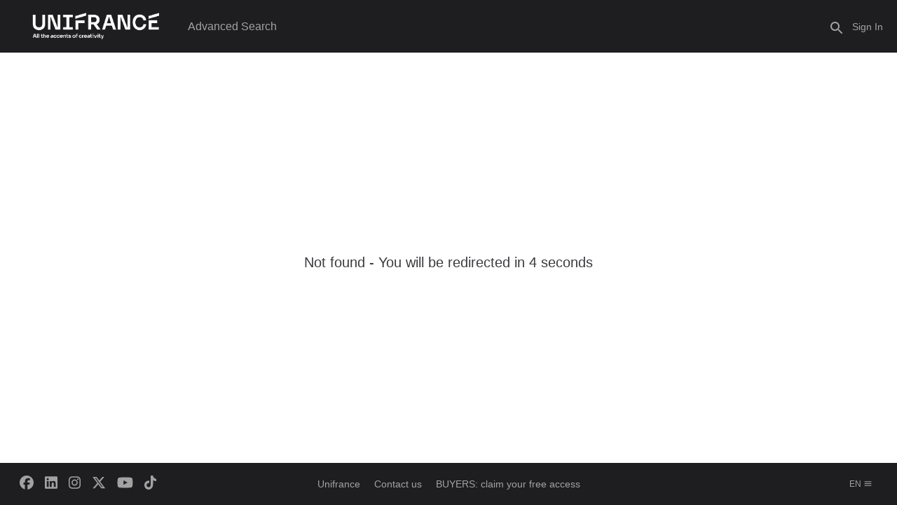

--- FILE ---
content_type: text/html
request_url: https://screeningroom.unifrance.org/content/venus-de-milo-disarming-beauty
body_size: 24182
content:
<!doctype html>
<html lang="en">
  <head>
    <meta charset="utf-8" />
    <meta name="viewport"           content="width=device-width,initial-scale=1.0" />
    <meta property="og:type"        content="article" />
    <meta name="google" value="notranslate" />
    
    <link rel="icon" href="https://production.content.okast.tv/e3fc8a69-fc38-4629-b82b-aed39cda0a8c/storefront_projects/8049bf02-2f2d-4fc1-b0aa-6874cabcf5d2/favicon.7AE4EBF64BC9966D44446C2A0FEFC4EBA0B922FED4C918AB3887F5886348A436.en.png">
    <title>Venus de Milo Disarming Beauty</title>
<link rel="canonical" href="https://screeningroom.unifrance.org/content/venus-de-milo-disarming-beauty" />
<meta name="description" content="The Venus de Milo: a star of the Louvre Museum and a monument of feminism." />
<meta property="og:url" content="https://screeningroom.unifrance.org/content/venus-de-milo-disarming-beauty" />
<meta property="og:title" content="Venus de Milo Disarming Beauty" />
<meta property="og:description" content="The Venus de Milo: a star of the Louvre Museum and a monument of feminism." />
<meta property="og:image" content="https://production.content.okast.tv/e3fc8a69-fc38-4629-b82b-aed39cda0a8c/medias/fea9dc32-9307-4cee-84f9-d8bb23bde367/default_en_2024.11.23_10.48.13/original.jpeg" />
<meta property="og:image:url" content="https://production.content.okast.tv/e3fc8a69-fc38-4629-b82b-aed39cda0a8c/medias/fea9dc32-9307-4cee-84f9-d8bb23bde367/default_en_2024.11.23_10.48.13/original.jpeg" />
<meta property="og:image:secure_url" content="https://production.content.okast.tv/e3fc8a69-fc38-4629-b82b-aed39cda0a8c/medias/fea9dc32-9307-4cee-84f9-d8bb23bde367/default_en_2024.11.23_10.48.13/original.jpeg" />
<meta name="twitter:card" content="summary" />
<meta name="twitter:title" content="Venus de Milo Disarming Beauty" />
<meta name="twitter:description" content="The Venus de Milo: a star of the Louvre Museum and a monument of feminism." />
<meta name="twitter:image" content="https://production.content.okast.tv/e3fc8a69-fc38-4629-b82b-aed39cda0a8c/medias/fea9dc32-9307-4cee-84f9-d8bb23bde367/default_en_2024.11.23_10.48.13/original.jpeg" />

    
    
    <style>
      html, body { margin: 0; padding: 0; }
      #app-loader {
        width: 100%;
        height: 100%;
        background-color: #FFFFFF;
        position: absolute;
        display: flex;
        align-items: center;
        justify-content: center;
        z-index: 10000;
      }
    </style>
  </head>
  
  <body>
    <script>
      var base_url='https://screeningroom.unifrance.org'
      var public_site=true
      var organization_uuid='729e771f-e7af-49b7-b005-0ed36bcf4b22'
      var project_uuid='8049bf02-2f2d-4fc1-b0aa-6874cabcf5d2'
      var redirect_url=''
      var site_architecture={"allow_multiple_playlists":true,"allow_upnext":true,"app_ids":{"android":null,"ios":null},"components":{"casting_page":[{"params":{"content_types":"related_contents_as_author","content_uuid":"related_contents_as_author","arrows_on_hover":true,"circular":true,"component_per_slides":5,"display_arrows":true,"display_button":false,"display_dialog":true,"display_item_title":true,"display_title":true,"ratio":"169"},"type":"mosaic","uuid":"74a764c8-e312-4348-a037-5e800b63da90"},{"params":{"ratio":"round"},"type":"image_format","uuid":"ff58ad00-b0b2-4827-8f6f-7490a1b0ff7a"},{"params":{"content_types":"related_contents_as_sale","content_uuid":"related_contents_as_sale","arrows_on_hover":true,"circular":true,"component_per_slides":6,"display_arrows":true,"display_dialog":true,"display_item_title":true,"display_title":true,"ratio":"169"},"type":"mosaic","uuid":"3de8e62f-f867-4e73-b853-cf04cbb343d8"},{"params":{"content_types":"related_contents_as_actor","content_uuid":"related_contents_as_actor","arrows_on_hover":true,"circular":true,"component_per_slides":5,"display_arrows":true,"display_button":false,"display_dialog":true,"display_item_title":true,"display_title":true,"ratio":"169"},"type":"mosaic","uuid":"12445fb8-a688-4ff4-b58e-7fe9621f650e"},{"params":{"content_types":"related_contents_as_director","content_uuid":"related_contents_as_director","arrows_on_hover":true,"circular":true,"component_per_slides":5,"display_arrows":true,"display_button":false,"display_dialog":true,"display_item_title":true,"display_title":true,"ratio":"169"},"type":"mosaic","uuid":"20bef32a-bc76-47d0-95b8-7880e5b48443"},{"params":{"content_types":"related_contents_as_producer","content_uuid":"related_contents_as_producer","arrows_on_hover":true,"circular":true,"component_per_slides":5,"display_arrows":true,"display_button":false,"display_dialog":true,"display_item_title":true,"display_title":true,"ratio":"169"},"type":"mosaic","uuid":"40945dfe-e9cb-4d9c-8b39-3f45f513683e"},{"params":{"content_types":"related_contents_as_contact","content_uuid":"related_contents_as_contact","arrows_on_hover":true,"circular":true,"component_per_slides":6,"display_arrows":true,"display_dialog":true,"display_item_title":true,"display_title":true,"ratio":"169"},"type":"mosaic","uuid":"487c8d85-c566-4366-a554-b8a6e677bf38"}],"content_page":[{"params":{"content_types":"collections_contents","content_uuid":"collections_contents","arrows_on_hover":true,"circular":true,"component_per_slides":6,"display_arrows":false,"display_dialog":true,"display_item_title":false,"display_title":true,"ratio":"169"},"type":"carousel","uuid":"a2dfd2f9-75ab-45bf-ab52-4b0c29c009c7"},{"params":{"ratio":"166"},"type":"image_format","uuid":"84e63415-ec83-4847-a298-c32dd2ebce6b"},{"params":{"share_facebook":false,"share_linkedin":false,"share_mail":false,"share_twitter":false},"type":"share","uuid":"83a0408e-b5fd-47a4-8c9a-321c2eaeab20"}],"footer":[{"params":{"data":[{"name":"facebook","url":"https://www.facebook.com/unifrance"},{"name":"linkedin","url":"https://www.linkedin.com/company/unifrance/"},{"name":"instagram","url":"https://www.instagram.com/unifrance"},{"name":"twitter","url":"https://twitter.com/unifrance"},{"name":"youtube","url":"https://www.youtube.com/user/unifrance"},{"name":"tiktok","url":"https://www.tiktok.com/@unifrance"}]},"type":"social_links","uuid":"b671bebf-d6ce-4133-89e1-d54ae4039b69"},{"params":{"data":[{"translations":[{"default":true,"language":"en","title":"Unifrance","url":"https://www.unifrance.org"},{"default":false,"language":"fr","title":"Unifrance","url":"https://www.unifrance.org"}],"translations_indexes":{"default":{"false":[1],"true":[0]},"language":{"en":[0],"fr":[1]}}},{"translations":[{"default":false,"language":"fr","title":"Contactez-nous","url":"mailto:screeningroom@unifrance.org"},{"default":true,"language":"en","title":"Contact us","url":"mailto:screeningroom@unifrance.org"}],"translations_indexes":{"default":{"false":[0],"true":[1]},"language":{"en":[1],"fr":[0]}}},{"translations":[{"default":true,"language":"en","title":"BUYERS: claim your free access","url":"mailto:screeningroom@unifrance.org?subject=Unifrance%20Screening%20Room%20access&body=%5BPlease%20mention%20first%20name%20%2F%20last%20name%20%2F%20company%20%2F%20position%20%2F%20email%5D"},{"default":false,"language":"fr","title":"ACHETEURS : demandez votre accès gratuit","url":"mailto:screeningroom@unifrance.org?subject=Acc%C3%A8s%20Screening%20Room%20Unifrance&body=%5BMerci%20de%20nous%20indiquer%20pr%C3%A9nom%20%2F%20nom%20%2F%20soci%C3%A9t%C3%A9%20%2F%20poste%20%2F%20email%5D"}],"translations_indexes":{"default":{"false":[1],"true":[0]},"language":{"en":[0],"fr":[1]}}}]},"type":"page_links","uuid":"50db6e1a-9c6d-4528-abe3-07a34fb0a444"},{"params":{},"type":"lang","uuid":"c89b1b9b-f1ea-4ca8-8b4e-26611755a39e"}],"header":[{"params":{},"type":"logo","uuid":"5293d63e-7497-4634-ba8c-6781ac29289c"},{"params":{"show_my_medias":false,"show_my_playlists":true,"smartlist_uuid":"ceeed8c5-24fe-4245-80d2-adfa0113e477"},"type":"categories","uuid":"68d5028d-7ce9-4c2f-a2ab-f3ad578a9979"},{"params":{},"type":"user","uuid":"4de77ed1-b554-45b9-b8ce-9b369bb3e4b1"}],"home_page":[{"params":{"content_types":"smartlist","content_uuid":"73f8dc1d-b648-4baa-9cf4-de8c69ba5955","arrows_on_hover":true,"button_horizontal_position":"left","button_vertical_position":"center","circular":true,"component_per_slides":1,"conditional_render":[],"display_arrows":true,"display_button":false,"display_dialog":false,"display_item_title":false,"display_title":false,"has_conditions":true,"ratio":"166"},"type":"carousel","uuid":"dc9dcfa5-25b9-413e-a076-a720566e7833"},{"params":{"content_types":"smartlist","content_uuid":"5827f829-5fbc-40c3-a93b-89b82d36ea74","arrows_on_hover":true,"circular":true,"component_per_slides":6,"conditional_render":[{"operator":"is","predicat":"logged","type":"user"}],"display_arrows":true,"display_dialog":true,"display_item_title":true,"display_title":true,"has_conditions":true,"ratio":"166"},"type":"carousel","uuid":"3eed3942-08cc-47de-9def-c24f05c37986"},{"params":{"content_types":"smartlist","content_uuid":"b76cdae6-299a-47fa-a736-efd63b5d87fb","display_dialog":true,"display_item_title":true,"display_title":true,"ratio":"166","themeId":null},"type":"mosaic","uuid":"11985d9f-3437-41a9-af46-32bc2845cced"},{"params":{"content_types":"smartlist","content_uuid":"eabfb739-8f05-4f96-b808-ed46925f3f39","arrows_on_hover":true,"autoplay":false,"circular":true,"component_per_slides":6,"display_arrows":true,"display_dialog":true,"display_item_title":false,"display_title":true,"interval":1000,"ratio":"169"},"type":"carousel","uuid":"b5a2df27-2881-44a3-9192-1e41762be6c5"},{"params":{"content_types":"smartlist","content_uuid":"6a04207e-afd4-48bd-932d-987a5d9d1a60","arrows_on_hover":false,"autoplay":false,"circular":false,"component_per_slides":5,"conditional_render":[{"operator":"is","predicat":"logged","type":"user"}],"display_arrows":false,"display_button":false,"display_dialog":false,"display_item_title":false,"display_title":false,"has_conditions":true,"interval":1000,"ratio":"carre"},"type":"carousel","uuid":"3e4981c5-47c1-4de6-a293-c52f3987767a"}],"my_videos_page":[{"params":{"content_types":"purchases","content_uuid":"purchases","display_dialog":true,"display_item_title":false,"display_title":true},"type":"mosaic","uuid":"d20b17bf-55a1-459c-9353-fea319b75f2a"}],"playlists_page":[{"params":{"display_dialog":true,"display_item_title":true,"display_title":true,"ratio":"169"},"type":"mosaic","uuid":"95e3f397-4b47-4f42-9987-bc6f9fb66bb5"}],"search_page":[{"params":{"content_types":"search_smartlist","content_uuid":"search_smartlist","display_dialog":true,"display_item_title":true,"display_title":true,"ratio":"169"},"type":"mosaic","uuid":"9c59fecd-d4d4-4e03-a36d-d77b17b8fb0c"},{"params":{"content_types":"search_casting","content_uuid":"search_casting","display_dialog":false,"display_item_title":true,"display_title":true,"ratio":"carre"},"type":"mosaic","uuid":"8aadff91-0827-4914-8353-6e2f9e7e6b6d"},{"params":{"0":{"field":"new_genres"},"1":{"field":"formats"},"2":{"field":"themes"},"3":{"field":"target_audiences"},"4":{"field":"castings","type":"sale"},"5":{"field":"production_date"},"6":{"field":"duration_types"},"max_results":200},"type":"search","uuid":"8672481d-1b9b-44e0-a186-d370fb99ee93"},{"params":{"content_types":"search_fast","content_uuid":"search_fast","display_dialog":true,"display_item_title":false,"display_title":true,"ratio":"166"},"type":"mosaic","uuid":"7f3a3d60-4565-4e56-91c1-29169c4e079c"},{"params":{"content_types":"search_media","content_uuid":"search_media","display_dialog":true,"display_item_title":true,"display_title":true,"ratio":"169"},"type":"mosaic","uuid":"20cc9d2b-15bf-42e4-9281-809b4898d098"},{"params":{"content_types":"user_recommendation","content_uuid":"user_recommendation","display_dialog":true,"display_item_title":false,"display_title":true,"ratio":"169"},"type":"mosaic","uuid":"9f50d84e-23ba-410e-9644-5a4d7f4ea5e0"}],"smartlist_page":[{"params":{"display_dialog":true,"display_item_title":true,"display_title":true,"individual_carousel":true,"opts_individual_carousel":{"arrows_on_hover":true,"circular":true,"component_per_slides":7,"display_arrows":true,"display_button":false},"ratio":"166"},"type":"mosaic","uuid":"2c8260a2-3d0b-415b-9f52-f22ecb6e3ac7"},{"params":{"ratio":"166"},"type":"image_format","uuid":"35dfd69e-464a-4cbe-ab7f-4b85f6882b99"},{"params":{"share_facebook":false,"share_linkedin":false,"share_mail":false,"share_twitter":false},"type":"share","uuid":"6deb8040-c2ee-4c0f-98af-b24614993a67"}]},"locales":{"en":{"content":{"author":"Author","author_plural":"Authors","sale_plural":"Exhibitors","titleRecommendedMedias":"Recommended for you","titleRelatedContentsAsActor":"Programs featuring {{casting}}:","titleRelatedContentsAsContact":"Contact for programs :","titleRelatedContentsAsDirector":"Programs directed by {{casting}}:","titleRelatedContentsAsProducer":"Programs produced by {{casting}} :","titleRelatedContentsAsSale":"Programs sold by {{casting}} :"},"login":{"acceptTermsText":"By checking this box I agree to Unifrance 'term of service'](https://unifrance/)","custom_1":"{\"label\":\"Company\", \"place_holder\":\"Your company\"}","custom_2":"{\"label\":\"Position\", \"place_holder\":\"Your position\"}"}},"fr":{"content":{"sale":"Ventes","sale_plural":"Exposants","titleRecommendedMedias":"Recommandé pour vous","titleRelatedContentsAsActor":"Programmes mettant en vedette {{casting}} :","titleRelatedContentsAsContact":"Contact des programmes :","titleRelatedContentsAsDirector":"Programmes réalisés par {{casting}} :","titleRelatedContentsAsProducer":"Programmes produits par {{casting}} :","titleRelatedContentsAsSale":"Programmes vendus par {{casting}} :"},"login":{"acceptTermsText":"En cochant cette case je reconnais avoir pris connaissance des ['termes et conditions' Unifrance](https://unifrance/)","custom_1":"{\"label\":\"Société\", \"place_holder\":\"Votre société\"}","custom_2":"{\"label\":\"Poste\", \"place_holder\":\"Votre poste\"}"}}},"pages":[{"components":[{"params":{"content_types":"smartlist","content_uuid":"73f8dc1d-b648-4baa-9cf4-de8c69ba5955","arrows_on_hover":true,"button_horizontal_position":"left","button_vertical_position":"center","circular":true,"component_per_slides":1,"conditional_render":[],"display_arrows":true,"display_button":false,"display_dialog":false,"display_item_title":false,"display_title":false,"has_conditions":true,"ratio":"166"},"type":"carousel","uuid":"dc9dcfa5-25b9-413e-a076-a720566e7833"},{"params":{"content_types":"smartlist","content_uuid":"5827f829-5fbc-40c3-a93b-89b82d36ea74","arrows_on_hover":true,"circular":true,"component_per_slides":6,"conditional_render":[{"operator":"is","predicat":"logged","type":"user"}],"display_arrows":true,"display_dialog":true,"display_item_title":true,"display_title":true,"has_conditions":true,"ratio":"166"},"type":"carousel","uuid":"3eed3942-08cc-47de-9def-c24f05c37986"},{"params":{"content_types":"smartlist","content_uuid":"b76cdae6-299a-47fa-a736-efd63b5d87fb","display_dialog":true,"display_item_title":true,"display_title":true,"ratio":"166","themeId":null},"type":"mosaic","uuid":"11985d9f-3437-41a9-af46-32bc2845cced"},{"params":{"content_types":"smartlist","content_uuid":"eabfb739-8f05-4f96-b808-ed46925f3f39","arrows_on_hover":true,"autoplay":false,"circular":true,"component_per_slides":6,"display_arrows":true,"display_dialog":true,"display_item_title":false,"display_title":true,"interval":1000,"ratio":"169"},"type":"carousel","uuid":"b5a2df27-2881-44a3-9192-1e41762be6c5"},{"params":{"content_types":"smartlist","content_uuid":"6a04207e-afd4-48bd-932d-987a5d9d1a60","arrows_on_hover":false,"autoplay":false,"circular":false,"component_per_slides":5,"conditional_render":[{"operator":"is","predicat":"logged","type":"user"}],"display_arrows":false,"display_button":false,"display_dialog":false,"display_item_title":false,"display_title":false,"has_conditions":true,"interval":1000,"ratio":"carre"},"type":"carousel","uuid":"3e4981c5-47c1-4de6-a293-c52f3987767a"}],"default":true,"enabled":true,"rank":0,"translations":[{"default":true,"language":"en","logo_url":null,"slug":"home","title":"Home Page"}],"uuid":"db5449a8-6045-43ac-9ca0-a39855709b3b"}],"params":{"enable_casting":true,"enable_gift_button":true,"suggest_offer_post_login":false},"recaptcha_key":"6LfXhegjAAAAAPOxJhLkFc0yw8kukSgzk0i2TUCs","storefront_project_logins":["okast"],"storefront_project_params":{"display_user_custom_3":false,"display_user_language":true,"allow_player_mirror":false,"force_login":false,"display_user_country":true,"allow_media_resume":true,"mobile_workflow":"no_iap","display_user_custom_1":true,"allow_signin":true,"display_free_label":false,"suggest_offer_post_login":false,"display_user_custom_2":true,"enable_gift_button":true,"allow_sticky_footer":true,"comments_offline_visibility":false,"enable_comments_media":false,"allow_signup":false,"enable_offer_button":true,"axeptio_type":"brand","user_custom_1_values":null,"enable_casting":true,"allow_chat_live":false,"user_custom_2_values":null,"user_custom_3_values":null,"display_replay_label":false,"display_social_network_sharing":true,"livechat_display_user_count":false,"display_live_label":false,"allow_multiple_playlists":true,"tracker_youbora":true,"axeptio_id":null,"enable_comments_smartlist":false,"tracker_firebase":false,"allow_preview":true,"allow_stripe_portal":false,"comments_validation_visibility":false,"playlists_type":"multiple","allow_upnext":true},"storefront_project_translations":[{"copyright":"Unifrance","cover_picture_16_6_url":"https://production.content.okast.tv/e3fc8a69-fc38-4629-b82b-aed39cda0a8c/storefront_projects/8049bf02-2f2d-4fc1-b0aa-6874cabcf5d2/cover_picture_16_6.CD3BF054A72B4609F8EE9BEF1933FE1B40C550E18605DFDCEF8A53281596AA43.fr.png","default":false,"description":"Bienvenue sur la plateforme de visionnage d’Unifrance, destinée à faire découvrir aux professionnels le meilleur de la production cinématographique et audiovisuelle française, à l’occasion des principaux marchés et festivals organisés ou soutenus par l’association.","favicon_url":"https://production.content.okast.tv/e3fc8a69-fc38-4629-b82b-aed39cda0a8c/storefront_projects/8049bf02-2f2d-4fc1-b0aa-6874cabcf5d2/favicon.C4DB8F522E73114E82F16767127475F475C100E74097BF67879A7054F0001286.fr.png","language":"fr","logo_url":"https://production.content.okast.tv/e3fc8a69-fc38-4629-b82b-aed39cda0a8c/storefront_projects/8049bf02-2f2d-4fc1-b0aa-6874cabcf5d2/logo.68F720FD7132B117932DCE41D34967FCD39568EC8A6325BBCC246D167D681961.fr.png","title":"Screening Room Unifrance"},{"copyright":"Unifrance","cover_picture_16_6_url":"https://production.content.okast.tv/e3fc8a69-fc38-4629-b82b-aed39cda0a8c/storefront_projects/8049bf02-2f2d-4fc1-b0aa-6874cabcf5d2/cover_picture_16_6.E02F6F8E66B906A6D875050E36EBA1C874CF97C63C24CD77ADC9D40159835D5D.en.png","default":true,"description":"Welcome to the Unifrance Screening Room. Open to professionals, its aim is to bring to light the very best of French films and TV programmes during key markets and festivals organised or supported by our association.","favicon_url":"https://production.content.okast.tv/e3fc8a69-fc38-4629-b82b-aed39cda0a8c/storefront_projects/8049bf02-2f2d-4fc1-b0aa-6874cabcf5d2/favicon.7AE4EBF64BC9966D44446C2A0FEFC4EBA0B922FED4C918AB3887F5886348A436.en.png","language":"en","logo_url":"https://production.content.okast.tv/e3fc8a69-fc38-4629-b82b-aed39cda0a8c/storefront_projects/8049bf02-2f2d-4fc1-b0aa-6874cabcf5d2/logo.68F720FD7132B117932DCE41D34967FCD39568EC8A6325BBCC246D167D681961.en.png","title":"Unifrance Screening Room"}],"storefront_project_translations_indexes":{"default":{"false":[0],"true":[1]},"language":{"en":[1],"fr":[0]}},"stripe":false,"styles":{"checkout_container":{"offer":{"backgroundImage":"url('https://production.content.okast.tv/e3fc8a69-fc38-4629-b82b-aed39cda0a8c/storefront_projects/8049bf02-2f2d-4fc1-b0aa-6874cabcf5d2/offers_background_picture.jpg')","backgroundPosition":"center","backgroundRepeat":"no-repeat","backgroundSize":"cover"},"signup":{"backgroundImage":"url('https://production.content.okast.tv/e3fc8a69-fc38-4629-b82b-aed39cda0a8c/storefront_projects/8049bf02-2f2d-4fc1-b0aa-6874cabcf5d2/offers_background_picture.jpg')","backgroundPosition":"center","backgroundRepeat":"no-repeat","backgroundSize":"cover"}},"default":{"button":{"backgroundColor":"#ffffff","borderColor":"#1e1e20","color":"#1e1e20","fontFamily":"Arial"},"button_hover":{"backgroundColor":"#1e1e20","borderColor":"#1e1e20","color":"#ffffff","fontFamily":"Arial"},"checkbox":{"color":"#3C3C40"},"checkbox_marker_checked":{"backgroundColor":"#2d6095"},"global":{"backgroundColor":"#FFFFFF"},"icon":{"borderColor":"#4C967F","color":"#A2A2A2"},"icon_hover":{"borderColor":"#5ea6db","color":"#5ea6db"},"input":{"backgroundColor":"#FFFFFF","borderColor":"#A2A2A2","color":"#A2A2A2"},"input_focus":{"backgroundColor":"#ffffff","borderColor":"#1e1e20","color":"#1e1e20"},"obutton_primary":{"backgroundColor":"#ffffff","borderColor":"#1e1e20","color":"#1e1e20","fontFamily":"Arial"},"obutton_primary_hover":{"backgroundColor":"#1e1e20","borderColor":"#1e1e20","color":"#ffffff","fontFamily":"Arial"},"obutton_secondary":{"color":"#A2A2A2","fontFamily":"Arial"},"obutton_secondary_hover":{"color":"#5ea6db","fontFamily":"Arial"},"oform_input":{"backgroundColor":"transparent","borderColor":"#cccccc","color":"#cccccc","fontFamily":"Arial"},"oform_input_focus":{"backgroundColor":"transparent","borderColor":"#1e1e20","color":"#1e1e20","fontFamily":"Arial"},"oform_label":{"color":"#cccccc","fontFamily":"Arial"},"oform_label_focus":{"color":"#1e1e20","fontFamily":"Arial"},"text":{"color":"#3C3C40","fontFamily":"Arial"},"text_hover":{"color":"#828282","fontFamily":"Arial"},"title":{"color":"#3C3C40","fontFamily":"Arial Black"},"title_hover":{"color":"#000000","fontFamily":"Arial Black"}},"dialog":{"global":{"backgroundColor":"#fafafa","color":"#BFBFBF","fontFamily":"Arial"},"icon":{"borderColor":"#a2a2a2","color":"#a2a2a2"},"icon_hover":{"borderColor":"#1e1e20","color":"#1e1e20"}},"footer":{"button":{"backgroundColor":"transparent","borderColor":"#a2a2a2","color":"#a2a2a2","fontFamily":"Arial"},"button_hover":{"backgroundColor":"transparent","borderColor":"#ffffff","color":"#ffffff","fontFamily":"Arial"},"global":{"backgroundColor":"#1e1e20"},"text":{"color":"#a2a2a2","fontFamily":"Arial"},"text_hover":{"color":"#ffffff","fontFamily":"Arial"}},"header":{"button":{"backgroundColor":"transparent","borderColor":"#a2a2a2","color":"#a2a2a2","fontFamily":"Arial"},"button_hover":{"backgroundColor":"transparent","borderColor":"#ffffff","color":"#ffffff","fontFamily":"Arial"},"global":{"backgroundColor":"#1e1e20","color":"#a2a2a2"},"icon":{"color":"#a2a2a2"},"icon_hover":{"color":"#a2a2a2"},"text":{"color":"#a2a2a2","fontFamily":"Arial"},"text_hover":{"color":"#ffffff","fontFamily":"Arial"}},"home":{"button":{"backgroundColor":"#ffffff","borderColor":"#a2a2a2","color":"#a2a2a2","fontFamily":"Arial"},"button_hover":{"backgroundColor":"#ffffff","borderColor":"#1e1e20","color":"#1e1e20","fontFamily":"Arial"},"icon":{"borderColor":"#a2a2a2","color":"#a2a2a2"},"icon_hover":{"borderColor":"#1e1e20","color":"#1e1e20"}},"player":{"global":{"backgroundColor":"#1e1e20"},"slider":{"backgroundColor":"#ffffff"}},"profile":{"icon":{"backgroundColor":"#fafafa","borderColor":"#000000","color":"#A2A2A2"},"text":{"color":"#A2A2A2","fontFamily":"Arial"},"text_hover":{"color":"#000000","fontFamily":"Arial"}}},"trackers":[{"config":{"id":"G-82Q5DVM53T"},"type":"global_site_tag"}],"type":"standard","unsubscribe_reasons":[{"name":"catalog_update","translations":{"en":"Show-slow update rate ","fr":"Mise à jour du catalogue"}},{"name":"catalog_depth","translations":{"en":"Lack of Show depth","fr":"Profondeur de catalogue"}},{"name":"price","translations":{"en":"Pricing","fr":"Prix"}},{"name":"quality","translations":{"en":"Quality of service","fr":"Qualité de service"}},{"name":"issues","translations":{"en":"Issues","fr":"Dysfonctionnements"}},{"name":"other","translations":{"en":"Other","fr":"Autre"}}]}
      
      var stripe_publishable_key, stripe_client_account
      
    </script>
    <div id="app-storefront"></div>
    
    <script type="text/javascript" src="https://production.cdn.okast.tv/dist/storefront.js"></script>
  </body>
  
</html>


--- FILE ---
content_type: text/javascript
request_url: https://screeningroom.unifrance.org/dist/102.js
body_size: 13592
content:
"use strict";(self.webpackChunkokast_storefront=self.webpackChunkokast_storefront||[]).push([[102],{22894:(e,t,n)=>{var r=n(24994),a=n(6305);t.A=void 0;var o=a(n(96540)),l=(0,r(n(76447)).default)(o.createElement("path",{d:"M9 16.17L4.83 12l-1.42 1.41L9 19 21 7l-1.41-1.41z"}),"Check");t.A=l},25661:(e,t,n)=>{n.d(t,{A:()=>A});var r=n(96540),a=n(37875),o=n(20982),l=n(20078),c=n(58481),s=n.n(c),i=n(85072),u=n.n(i),d=n(97825),p=n.n(d),h=n(77659),m=n.n(h),f=n(55056),b=n.n(f),y=n(10540),k=n.n(y),v=n(41113),g=n.n(v),w=n(55442),E={};E.styleTagTransform=g(),E.setAttributes=b(),E.insert=m().bind(null,"head"),E.domAPI=p(),E.insertStyleElement=k(),u()(w.A,E),w.A&&w.A.locals&&w.A.locals;var x=n(53385);const A=function({shareParams:e,link:t,title:n,projectTitle:c,shortDescription:i}){const u=c?`${n} - ${c}`:n,d=({provider:e,url:t})=>{window.open(t,`share_${e}`,"menubar=no, status=no, scrollbars=no, menubar=no, width=500, height=500")},p=e=>{switch(e){case"facebook":d({provider:e,url:`https://www.facebook.com/sharer/sharer.php?u=${encodeURIComponent(t)}`});break;case"twitter":d({provider:e,url:`https://twitter.com/intent/tweet?url=${encodeURIComponent(t)}`});break;case"linkedin":d({provider:e,url:`https://www.linkedin.com/sharing/share-offsite/?url=${encodeURIComponent(t)}`});break;case"threads":d({provider:e,url:`https://threads.net/intent/post?text=${encodeURIComponent(t)}`});break;case"mail":window.location.href=`mailto:?subject=${u}&body=${n}${i?`%0D${s()(i,{useImgAltText:!1})}`:""}%0D${encodeURIComponent(t)}`}},{share_facebook:h,share_twitter:m,share_linkedin:f,share_threads:b,share_mail:y}=e;return r.createElement(x.EB,{forceVisible:!0,className:"social-share",namespace:"contents"},h?r.createElement(x.hw,null,r.createElement("div",{className:"social-share-fb",onClick:()=>p("facebook")},r.createElement(o.g,{icon:a.aUl}))):null,m?r.createElement(x.hw,null,r.createElement("div",{className:"social-share-tw",onClick:()=>p("twitter")},r.createElement(o.g,{icon:a.NLt}))):null,f?r.createElement(x.hw,null,r.createElement("div",{className:"social-share-ln",onClick:()=>p("linkedin")},r.createElement(o.g,{icon:a.IAJ}))):null,b?r.createElement(x.hw,null,r.createElement("div",{className:"social-share-tw",onClick:()=>p("threads")},r.createElement(o.g,{icon:a.rl$}))):null,y?r.createElement(x.hw,null,r.createElement("div",{className:"social-share-mail",onClick:()=>p("mail")},r.createElement(l.A,null))):null)}},32972:(e,t,n)=>{n.d(t,{A:()=>S});var r=n(96540),a=n(5556),o=n(40371),l=n(54347),c=n(85072),s=n.n(c),i=n(97825),u=n.n(i),d=n(77659),p=n.n(d),h=n(55056),m=n.n(h),f=n(10540),b=n.n(f),y=n(41113),k=n.n(y),v=n(61465),g={};function w(e){return w="function"==typeof Symbol&&"symbol"==typeof Symbol.iterator?function(e){return typeof e}:function(e){return e&&"function"==typeof Symbol&&e.constructor===Symbol&&e!==Symbol.prototype?"symbol":typeof e},w(e)}function E(e,t){for(var n=0;n<t.length;n++){var r=t[n];r.enumerable=r.enumerable||!1,r.configurable=!0,"value"in r&&(r.writable=!0),Object.defineProperty(e,_(r.key),r)}}function x(){try{var e=!Boolean.prototype.valueOf.call(Reflect.construct(Boolean,[],function(){}))}catch(e){}return(x=function(){return!!e})()}function A(e){return A=Object.setPrototypeOf?Object.getPrototypeOf.bind():function(e){return e.__proto__||Object.getPrototypeOf(e)},A(e)}function P(e,t){return P=Object.setPrototypeOf?Object.setPrototypeOf.bind():function(e,t){return e.__proto__=t,e},P(e,t)}function _(e){var t=function(e){if("object"!=w(e)||!e)return e;var t=e[Symbol.toPrimitive];if(void 0!==t){var n=t.call(e,"string");if("object"!=w(n))return n;throw new TypeError("@@toPrimitive must return a primitive value.")}return String(e)}(e);return"symbol"==w(t)?t:t+""}g.styleTagTransform=k(),g.setAttributes=m(),g.insert=p().bind(null,"head"),g.domAPI=u(),g.insertStyleElement=b(),s()(v.A,g),v.A&&v.A.locals&&v.A.locals;var C=function(e){function t(e){var n,r,a,o;return function(e,t){if(!(e instanceof t))throw new TypeError("Cannot call a class as a function")}(this,t),n=function(e,t,n){return t=A(t),function(e,t){if(t&&("object"==w(t)||"function"==typeof t))return t;if(void 0!==t)throw new TypeError("Derived constructors may only return object or undefined");return function(e){if(void 0===e)throw new ReferenceError("this hasn't been initialised - super() hasn't been called");return e}(e)}(e,x()?Reflect.construct(t,n||[],A(e).constructor):t.apply(e,n))}(this,t,[e]),r=n,o=function(){n.props.onChange(!n.state.checked);var e=n.state.checked?n.props.getStyles("".concat(n.props.namespace,":checkbox_marker")):n.props.getStyles("".concat(n.props.namespace,":checkbox_marker_checked"));n.setState({checked:!n.state.checked,checkboxMarkerStyles:e})},(a=_(a="onChange"))in r?Object.defineProperty(r,a,{value:o,enumerable:!0,configurable:!0,writable:!0}):r[a]=o,n.state={checked:e.checked||!1,checkboxMarkerStyles:e.checked?e.getStyles("".concat(e.namespace,":checkbox_marker_checked")):e.getStyles("".concat(e.namespace,":checkbox_marker"))},n}return function(e,t){if("function"!=typeof t&&null!==t)throw new TypeError("Super expression must either be null or a function");e.prototype=Object.create(t&&t.prototype,{constructor:{value:e,writable:!0,configurable:!0}}),Object.defineProperty(e,"prototype",{writable:!1}),t&&P(e,t)}(t,e),n=t,(a=[{key:"render",value:function(){var e=this.props,t=e.classnames,n=e.name,a=e.label,l=e.getStyles,c=e.namespace,s=e.markdownMode;return r.createElement("label",{className:"".concat(t," checkbox"),style:l("".concat(c,":checkbox"))},s?r.createElement(o.A,{markdown:a||""}):r.createElement("span",null,a),r.createElement("input",{onChange:this.onChange,checked:this.state.checked,id:n,name:n,type:"checkbox",className:"checkbox-input"}),r.createElement("span",{className:"checkmark",style:this.state.checkboxMarkerStyles}))}}])&&E(n.prototype,a),Object.defineProperty(n,"prototype",{writable:!1}),n;var n,a}(r.Component);C.propTypes={checked:a.PropTypes.bool,classnames:a.PropTypes.string,label:a.PropTypes.string.isRequired,name:a.PropTypes.string.isRequired,onChange:a.PropTypes.func.isRequired,getStyles:a.PropTypes.func.isRequired,namespace:a.PropTypes.string,markdownMode:a.PropTypes.bool.isRequired},C.defaultProps={markdownMode:!1,namespace:"default"};const S=(0,l.G)()(C)},47201:(e,t,n)=>{var r=n(24994),a=n(6305);t.A=void 0;var o=a(n(96540)),l=(0,r(n(76447)).default)(o.createElement("path",{d:"M19 13h-6v6h-2v-6H5v-2h6V5h2v6h6v2z"}),"Add");t.A=l},55442:(e,t,n)=>{n.d(t,{A:()=>c});var r=n(31601),a=n.n(r),o=n(76314),l=n.n(o)()(a());l.push([e.id,".social-share .o-btn-secondary-option div{margin:2px 6px;padding:6px;border-radius:50px;display:inline-flex;align-items:center;justify-content:center;transition:all 250ms ease-in;cursor:pointer}.social-share .o-btn-secondary-option div i,.social-share .o-btn-secondary-option div span.material-icons,.social-share .o-btn-secondary-option div svg{width:16px;font-size:16px;text-align:center}.social-share .social-share-fb{background-color:#3b5998;color:#fff}.social-share .social-share-fb:hover{background-color:#2e4573}.social-share .social-share-tw{background-color:#000;color:#fff}.social-share .social-share-tw:hover{background-color:#555}.social-share .social-share-ln{background-color:#1da1f2;color:#fff}.social-share .social-share-ln:hover{background-color:rgba(29,160,242,.4039215686)}.social-share .social-share-mail{background-color:#7d7d7d;color:#fff}.social-share .social-share-mail:hover{background-color:#555}",""]);const c=l},60041:(e,t,n)=>{n.d(t,{A:()=>c});var r=n(31601),a=n.n(r),o=n(76314),l=n.n(o)()(a());l.push([e.id,".placeholder-content{background-color:rgba(128,128,128,.1215686275);box-shadow:0 4px 10px 0 rgba(33,33,33,.15);margin:10px 0}",""]);const c=l},60556:(e,t,n)=>{var r=n(24994),a=n(6305);t.A=void 0;var o=a(n(96540)),l=(0,r(n(76447)).default)(o.createElement("path",{d:"M19 13H5v-2h14v2z"}),"Remove");t.A=l},61465:(e,t,n)=>{n.d(t,{A:()=>c});var r=n(31601),a=n.n(r),o=n(76314),l=n.n(o)()(a());l.push([e.id,'.checkbox{display:block;position:relative;padding-bottom:4px;padding-left:35px;margin-bottom:12px;cursor:pointer;-webkit-user-select:none;-moz-user-select:none;-ms-user-select:none;user-select:none;font-weight:initial}.checkbox input{position:absolute;opacity:0;cursor:pointer}.checkbox .checkmark{position:absolute;top:0;left:0;height:25px;width:25px;background-color:#eee}.checkbox:hover input~.checkmark{background-color:#ccc}.checkbox .checkmark:after{content:"";position:absolute;display:none}.checkbox input:checked~.checkmark:after{display:block}.checkbox .checkmark:after{left:9px;top:5px;width:5px;height:10px;border:solid #fff;border-width:0 3px 3px 0;-webkit-transform:rotate(45deg);-ms-transform:rotate(45deg);transform:rotate(45deg)}.checkbox.checkbox-default{background-color:#fff;color:#000 !important}.checkbox.checkbox-default input:checked~.checkmark{background-color:gray !important}',""]);const c=l},67632:(e,t,n)=>{n.d(t,{A:()=>g});var r=n(96540),a=n(5556),o=n(85072),l=n.n(o),c=n(97825),s=n.n(c),i=n(77659),u=n.n(i),d=n(55056),p=n.n(d),h=n(10540),m=n.n(h),f=n(41113),b=n.n(f),y=n(60041),k={};k.styleTagTransform=b(),k.setAttributes=p(),k.insert=u().bind(null,"head"),k.domAPI=s(),k.insertStyleElement=m(),l()(y.A,k),y.A&&y.A.locals&&y.A.locals;var v=function(e){var t={width:e.width,height:e.height};return r.createElement(r.Fragment,null,e.loading?r.createElement("div",{style:t,className:"placeholder:text-content ".concat(e.rounded?"rounded":"")}):r.createElement(r.Fragment,null,e.children))};v.propTypes={children:a.PropTypes.node,loading:a.PropTypes.bool.isRequired,rounded:a.PropTypes.bool,width:a.PropTypes.string,height:a.PropTypes.string};const g=v},87783:(e,t,n)=>{n.d(t,{A:()=>N});var r=n(96540),a=n(96746),o=n(76896),l=n(65816),c=n(68016),s=n(5696),i=n(69312),u=n(58168),d=n(80045),p=n(20053),h=n(35192),m=r.forwardRef(function(e,t){var n=e.classes,a=e.className,o=e.row,l=void 0!==o&&o,c=(0,d.A)(e,["classes","className","row"]);return r.createElement("div",(0,u.A)({className:(0,p.A)(n.root,a,l&&n.row),ref:t},c))});const f=(0,h.A)({root:{display:"flex",flexDirection:"column",flexWrap:"wrap"},row:{flexDirection:"row"}},{name:"MuiFormGroup"})(m);var b=n(42460),y=n(47201),k=n(22894),v=n(73546),g=n(60556),w=n(63064),E=n(9421),x=n(32389),A=n(61225),P=n(10730),_=n(16167),C=n(21101),S=n(89669),T=n(55299),U=n(32972);const N=function({addPlaylist:e,currentTarget:t,mediaUuid:n,opened:u,playlistPreselection:d,showPlaylists:p}){const h=(0,w.jE)(),m=(0,r.useRef)(null),{t:N}=(0,x.Bd)("content"),[j,I]=(0,r.useState)(!1),[R,O]=(0,r.useState)(""),[$,q]=(0,r.useState)([]),[M,z]=(0,r.useState)([]),D=(0,A.d4)(e=>e.loginReducer.token),{data:B}=(0,E.I)({queryKey:["getSimpleUserPlaylists"],queryFn:()=>{return e=this,t=void 0,r=function*(){return P.A.getSimpleUserPlaylists()},new((n=void 0)||(n=Promise))(function(a,o){function l(e){try{s(r.next(e))}catch(e){o(e)}}function c(e){try{s(r.throw(e))}catch(e){o(e)}}function s(e){var t;e.done?a(e.value):(t=e.value,t instanceof n?t:new n(function(e){e(t)})).then(l,c)}s((r=r.apply(e,t||[])).next())});var e,t,n,r}}),F=(0,r.useCallback)((e,t)=>{const n=t;if(n){const t=M.findIndex(e=>e.playlistUuid===n);-1!==t?M[t]={playlistUuid:n,checked:e}:M.push({playlistUuid:n,checked:e})}z(M)},[M]),W=e=>{O(e.target.value)},K=()=>{p()},L=t=>{(0,T.s$)(t),R.length&&(e(R,D),I(!1),h.invalidateQueries({queryKey:["getUserPlaylistsInfinite"]}),h.invalidateQueries({queryKey:["getSimpleUserPlaylists"]}))},G=e=>{(0,T.s$)(e),I(!j),O("")},H=(0,_.A)(),Q=(0,C.A)(),V=(0,r.useCallback)(()=>{var e;const r=[];null===(e=null==B?void 0:B.data)||void 0===e||e.forEach(e=>{e&&(0,S.WS)(e,n)&&r.push({playlistUuid:e.uuid,checked:!0})}),I(Boolean(t)&&j),q(r),z(Object.assign([],r))},[j,t,n,null==B?void 0:B.data]);return(0,r.useEffect)(()=>{F(!0,d[d.length-1]),V()},[d,u]),r.createElement("div",{ref:m,className:"playlists-dialog"},r.createElement(o.A,{fullWidth:!0,id:"content_dialog",maxWidth:"sm",onClose:K,open:u},r.createElement(s.A,{disableTypography:!0,id:"playlists-dialog-title"},r.createElement("h5",null,N("save_in"))),r.createElement(c.A,{dividers:!0},r.createElement(i.A,{required:!0,className:"max-h-[70rem]",component:"fieldset"},r.createElement(f,null,(()=>{var e;const t=[];return j?t.push(r.createElement("div",{key:"create_playlist-container",className:"create-playlist-container"},r.createElement(g.A,{onClick:G}),r.createElement("form",{onSubmit:L},r.createElement("input",{autoFocus:!0,id:"create_playlist",name:"label",onChange:W,placeholder:N("enter_label_playlist"),value:R}),r.createElement(b.A,{"aria-label":"delete",className:"cancel-button",onClick:G},r.createElement(v.A,null)),r.createElement(b.A,{"aria-label":"delete",className:"submit-button",disabled:!R,type:"submit"},r.createElement(k.A,null))))):t.push(r.createElement("p",{key:"create_playlist",className:"create-playlist",onClick:G},r.createElement(y.A,null),r.createElement("span",null,N("create_playlist")))),null===(e=null==B?void 0:B.data)||void 0===e||e.forEach(e=>{var n;if(e){const a=M.find(t=>t.playlistUuid===e.uuid);t.push(r.createElement(U.A,{key:`checkbox_${e.uuid}`,checked:null!==(n=null==a?void 0:a.checked)&&void 0!==n&&n,classnames:"checkbox-default",label:e.label,name:e.uuid,onChange:t=>{F(t,e.uuid)}}))}}),t})()))),r.createElement(l.A,null,r.createElement(a.A,{onClick:K,size:"large"},N("common:cancel")),r.createElement(a.A,{onClick:()=>{M.forEach(e=>{const t=$.find(t=>t.playlistUuid===e.playlistUuid);d.find(t=>t===e.playlistUuid)?e.checked&&H.mutate({mediaId:n,playlistId:e.playlistUuid}):(t&&t.checked!==e.checked&&Q.mutate({mediaId:n,playlistId:e.playlistUuid}),t||H.mutate({mediaId:n,playlistId:e.playlistUuid}))}),K()},size:"large"},N("common:save")))))}}}]);